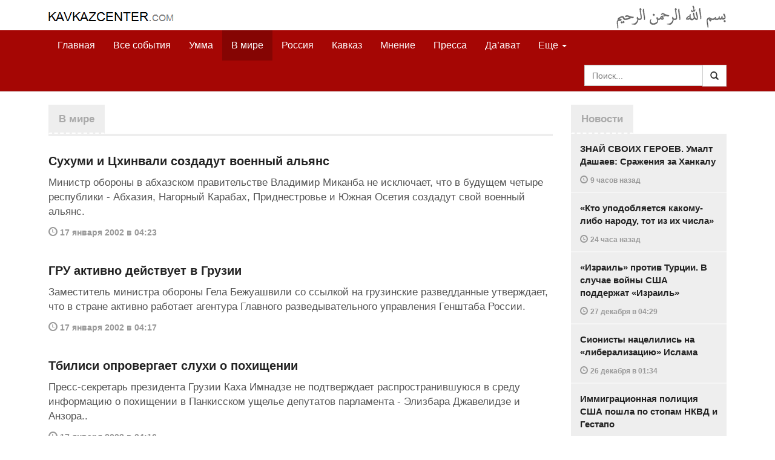

--- FILE ---
content_type: text/html; charset=UTF-8
request_url: https://www.kavkazcenter.com/russ/world/3353
body_size: 8892
content:
<!DOCTYPE html>
<html lang="ru" prefix="og: http://ogp.me/ns#">
<head>
    <meta charset="utf-8">
    <meta http-equiv="X-UA-Compatible" content="IE=edge">
    <meta name="viewport" content="width=device-width, initial-scale=1">
    <meta name="description" content="Kavkazcenter.com">
    <meta name="author" content="Kavkaz-Center">
    
    
    <link rel="canonical" href="https://www.kavkazcenter.com/russ/world/3353/">
    <meta property="og:title" content="В мире - Kavkazcenter.com" />
    <meta property="og:type" content="website" />
    <meta property="og:description" content="Страница раздела &quot;В мире&quot; на сайте Kavkazcenter.com - русскоязычная версия. " />
    <meta property="og:site_name" content="Kavkazcenter" />
    <meta property="og:locale" content="ru_RU" />
    <meta property="og:article:author" content="Kavkazcenter.com" />
    <meta property="og:article:section" content="В мире" />
    <meta property="og:url" content="https://www.kavkazcenter.com/russ/world/3353/" />
    <meta property="og:image" content="https://www.kavkazcenter.com/favicon-194x194.png" />

    <meta name="twitter:card" content="summary_large_image">
    <meta name="twitter:site" content="@kavkazcenter15">
    <meta name="twitter:title" content="В мире - Kavkazcenter.com">
    <meta name="twitter:description" content="Страница раздела &quot;В мире&quot; на сайте Kavkazcenter.com - русскоязычная версия. ">
    <meta name="twitter:creator" content="@kavkazcenter15">
    <meta name="twitter:image:src" content="https://www.kavkazcenter.com/favicon-194x194.png">
    <meta name="twitter:domain" content="https://www.kavkazcenter.com">

    <script type="application/ld+json">
    {
        "@context": "http://schema.org"
        ,"@type": "WebPage"
        ,"description": "\u0421\u0442\u0440\u0430\u043d\u0438\u0446\u0430 \u0440\u0430\u0437\u0434\u0435\u043b\u0430 \"\u0412 \u043c\u0438\u0440\u0435\" \u043d\u0430 \u0441\u0430\u0439\u0442\u0435 Kavkazcenter.com - \u0440\u0443\u0441\u0441\u043a\u043e\u044f\u0437\u044b\u0447\u043d\u0430\u044f \u0432\u0435\u0440\u0441\u0438\u044f."
        ,"url": "https://www.kavkazcenter.com/russ/world/3353/"
        ,"publisher": {
            "@type": "Organization",
            "name": "Kavkazcenter",
            "logo": "https://www.kavkazcenter.com/favicon-194x194.png"
        }
        ,"name": "\u0412 \u043c\u0438\u0440\u0435 - Kavkazcenter.com"
    }
    </script>    
    
    
    <link rel="apple-touch-icon" sizes="57x57" href="/apple-touch-icon-57x57.png?v=0004">
    <link rel="apple-touch-icon" sizes="60x60" href="/apple-touch-icon-60x60.png?v=0004">
    <link rel="apple-touch-icon" sizes="72x72" href="/apple-touch-icon-72x72.png?v=0004">
    <link rel="apple-touch-icon" sizes="76x76" href="/apple-touch-icon-76x76.png?v=0004">
    <link rel="apple-touch-icon" sizes="114x114" href="/apple-touch-icon-114x114.png?v=0004">
    <link rel="apple-touch-icon" sizes="120x120" href="/apple-touch-icon-120x120.png?v=0004">
    <link rel="apple-touch-icon" sizes="144x144" href="/apple-touch-icon-144x144.png?v=0004">
    <link rel="apple-touch-icon" sizes="152x152" href="/apple-touch-icon-152x152.png?v=0004">
    <link rel="apple-touch-icon" sizes="180x180" href="/apple-touch-icon-180x180.png?v=0004">
    <link rel="icon" type="image/png" href="/favicon-32x32.png?v=0004" sizes="32x32">
    <link rel="icon" type="image/png" href="/favicon-194x194.png?v=0004" sizes="194x194">
    <link rel="icon" type="image/png" href="/favicon-96x96.png?v=0004" sizes="96x96">
    <link rel="icon" type="image/png" href="/android-chrome-192x192.png?v=0004" sizes="192x192">
    <link rel="icon" type="image/png" href="/favicon-16x16.png?v=0004" sizes="16x16">
    <link rel="manifest" href="/manifest.json?v=0004">
    <link rel="shortcut icon" href="/favicon.ico?v=0004">
    <meta name="msapplication-TileColor" content="#a50604">
    <meta name="msapplication-TileImage" content="/mstile-144x144.png?v=0004">
    <meta name="theme-color" content="#a50604">
    <link href="/russ/rss/events.xml" rel="alternate" type="application/rss+xml" title="Последние события с Kavkazcenter.com" />
    <link href="/russ/rss/events_091.xml" rel="alternate" type="application/rss+xml" title="[RSS v0.91] Последние события с Kavkazcenter.com" />
    
        
            
        
            
        
            
                <link href="/russ/rss/events2.xml" rel="alternate" type="application/rss+xml" title="Последние события в разделе &quot;В мире&quot; с Kavkazcenter.com" />
                <link href="/russ/rss/events2_091.xml" rel="alternate" type="application/rss+xml" title="[RSS v0.91] Последние события в разделе &quot;В мире&quot; с Kavkazcenter.com" />
            
        
            
        
    

    
    <title>В мире - Kavkazcenter.com</title>
    <!-- Bootstrap core CSS -->
    <link href="/bootstrap.css" rel="stylesheet">
    <!-- Custom styles -->
    <link href="/canvas.css" type="text/css" rel="stylesheet">
    <link href="/slick.css" type="text/css" rel="stylesheet">
    <link rel="stylesheet" type="text/css" href="/assets/css/mastodon-timeline.css" />
    
    <!-- HTML5 shim and Respond.js IE8 support of HTML5 elements and media queries -->
    <!--[if lt IE 9]>
    <script src="https://oss.maxcdn.com/html5shiv/3.7.2/html5shiv.min.js"></script>
    <script src="https://oss.maxcdn.com/respond/1.4.2/respond.min.js"></script>
    <![endif]-->
</head>


<body>

<div class="navbar" style="margin-bottom:0px;border:0px;background-color:#fff">
    <div class="canvas">
        <div class="container-fluid" style="position:relative;white-space:nowrap">
            <a href="/russ"><img src="/kc.png" id="kclogo" title="Kavkazcenter.com"></a>
            <img src="/bismil.png" id="bismil" title="Во имя Аллаха, Милостивого, Милосердного">
        </div>
    </div>
</div>
<!-- Static navbar -->
<div class="navbar navbar-default navbar-static-top" role="navigation">
    <div class="canvas">
        <div class="container-fluid">
            <div class="navbar-header" id="mainnavhead">
                <button data-toggle="collapse" data-target=".navbar-collapse" type="button" class="navbar-toggle collapsed">
                    <span class="sr-only">Навигация</span>
                    <span class="icon-bar"></span>
                    <span class="icon-bar"></span>
                    <span class="icon-bar"></span>
                </button>
            </div>
            <div id="mainnavbar" class="navbar-collapse collapse col-xs-12 col-lg-12" style="width:100%">
                <ul class="nav navbar-nav">
                    <li class="switems"><a href="/russ/">Главная</a></li>
                    <li class="switems"><a href="/russ/allevents">Все события</a></li>
                    <li class="switems"><a href="/russ/ummah">Умма</a></li>
                    <li class="switems active"><a href="/russ/world">В мире</a></li>
                    <li class="switems"><a href="/russ/russia">Россия</a></li>
                    <li class="switems"><a href="/russ/caucasus">Кавказ</a></li>
                    <li class="switems"><a href="/russ/opinion">Мнение</a></li>
                    <li class="switems"><a href="/russ/press">Пресса</a></li>
                    <li class="switems"><a href="/russ/daawa">Да’ават</a></li>
                    <li class="switems"><a href="/russ/media">Медиа</a></li>
                    <li class="dropdown">
                        <a href="#more" class="dropdown-toggle" data-toggle="dropdown">Еще <span class="caret"></span></a>
                        <ul class="dropdown-menu" role="menu">
                        
                        <li class="switems" style="display:none;"><a href="/russ/">Главная</a></li>
                        <li class="switems" style="display:none;"><a href="/russ/allevents">Все события</a></li>
                        <li class="switems" style="display:none;"><a href="/russ/ummah">Умма</a></li>
                        <li class="switems active" style="display:none;"><a href="/russ/world">В мире</a></li>
                        <li class="switems" style="display:none;"><a href="/russ/russia">Россия</a></li>
                        <li class="switems" style="display:none;"><a href="/russ/caucasus">Кавказ</a></li>
                        <li class="switems" style="display:none;"><a href="/russ/opinion">Мнение</a></li>
                        <li class="switems" style="display:none;"><a href="/russ/press">Пресса</a></li>
                        <li class="switems" style="display:none;"><a href="/russ/daawa">Да’ават</a></li>
                        <li class="switems" style="display:none;"><a href="/russ/media">Медиа</a></li>
                        <li class="divider"></li>
                        <!--<li class="dropdown-header">Другое</li> -->
                            <li><a href="/russ/archive">Архив</a></li>
                            <li><a href="/russ/feedback">Обратная связь</a></li>
                        </ul>
                    </li>
                </ul>
                <form class="navbar-form navbar-right" id="searchnavbar" data-lang="russ">
                    <div class="input-group">
                        <input class="form-control" type="text" id="searchnavbarinput" placeholder="Поиск...">
                        <div class="input-group-btn">
                            <button type="submit" class="btn btn-default"><i class="glyphicon glyphicon-search" style="line-height: inherit"></i></button>
                        </div>
                      </div>
                </form>
            </div><!--/.nav-collapse -->
        </div>
    </div>
</div>


<div class="canvas">
<div class="container-fluid">
<div class="row">
    
    <div class="col-xs-12 col-md-8 col-lg-9" style="margin:0px 0px 10px 0px;padding:0">
        <div class="container-fluid">
            <div class="row">
    
            <div class="col-xs-12">
                <ul class="nav nav-tabs" role="tablist">
                    <li class="active">
                        <a href="#" style="color:#aaa;font-weight:600">
                            
                                В мире
                            
                            
                        </a>
                    </li>
                </ul>
            <div style="margin-bottom:10px;border-top:4px solid #eee"></div>
            </div>

            
            
            
            
            <div class="col-xs-12 newsblock">
                <div class="container-fluid nopadding">
                    <div class="row">
        
                        <div class="visible-xs col-xs-12" style="margin-top:20px">
                            <p class="lead" style="font-weight:600;margin-bottom:20px">
                                <a href="/russ/content/2002/01/17/878/sukhumi-i-tskhinvali-sozdadut-voennyj-alyans.shtml">
                                Сухуми и Цхинвали создадут военный альянс
                                </a>
                            </p>
                        </div>
                        
                        <div class="col-xs-12"">
                            <p class="lead hidden-xs" style="font-weight:600;margin-top:20px">
                                <a href="/russ/content/2002/01/17/878/sukhumi-i-tskhinvali-sozdadut-voennyj-alyans.shtml">
                                    Сухуми и Цхинвали создадут военный альянс
                                </a>
                            </p>
                            <p>Министр обороны в абхазском правительстве Владимир Миканба не исключает, что в будущем четыре республики - Абхазия, Нагорный Карабах, Приднестровье и Южная Осетия создадут свой военный альянс.</p>
                            <p class="art-dateblock"><span class="glyphicon glyphicon-time"></span> <span class="timeago" title="2002-01-17T04:23:35+03:00">17 января 2002 в 04:23</span></p>
                        </div>
        
                    </div>
                </div>
            </div>
            
            <div class="col-xs-12 newsblock">
                <div class="container-fluid nopadding">
                    <div class="row">
        
                        <div class="visible-xs col-xs-12" style="margin-top:20px">
                            <p class="lead" style="font-weight:600;margin-bottom:20px">
                                <a href="/russ/content/2002/01/17/877/gru-aktivno-dejstvuet-v-gruzii.shtml">
                                ГРУ активно действует в Грузии
                                </a>
                            </p>
                        </div>
                        
                        <div class="col-xs-12"">
                            <p class="lead hidden-xs" style="font-weight:600;margin-top:20px">
                                <a href="/russ/content/2002/01/17/877/gru-aktivno-dejstvuet-v-gruzii.shtml">
                                    ГРУ активно действует в Грузии
                                </a>
                            </p>
                            <p>Заместитель министра обороны Гела Бежуашвили со ссылкой на грузинские разведданные утверждает, что в стране активно работает агентура Главного разведывательного управления Генштаба России.</p>
                            <p class="art-dateblock"><span class="glyphicon glyphicon-time"></span> <span class="timeago" title="2002-01-17T04:17:20+03:00">17 января 2002 в 04:17</span></p>
                        </div>
        
                    </div>
                </div>
            </div>
            
            <div class="col-xs-12 newsblock">
                <div class="container-fluid nopadding">
                    <div class="row">
        
                        <div class="visible-xs col-xs-12" style="margin-top:20px">
                            <p class="lead" style="font-weight:600;margin-bottom:20px">
                                <a href="/russ/content/2002/01/17/876/tbilisi-oprovergaet-slukhi-o-pokhischenii.shtml">
                                Тбилиси опровергает слухи о похищении
                                </a>
                            </p>
                        </div>
                        
                        <div class="col-xs-12"">
                            <p class="lead hidden-xs" style="font-weight:600;margin-top:20px">
                                <a href="/russ/content/2002/01/17/876/tbilisi-oprovergaet-slukhi-o-pokhischenii.shtml">
                                    Тбилиси опровергает слухи о похищении
                                </a>
                            </p>
                            <p>Пресс-секретарь президента Грузии Каха Имнадзе не подтверждает распространившуюся в среду информацию о похищении в Панкисском ущелье депутатов парламента - Элизбара Джавелидзе и Анзора..</p>
                            <p class="art-dateblock"><span class="glyphicon glyphicon-time"></span> <span class="timeago" title="2002-01-17T04:16:11+03:00">17 января 2002 в 04:16</span></p>
                        </div>
        
                    </div>
                </div>
            </div>
            
            <div class="col-xs-12 newsblock">
                <div class="container-fluid nopadding">
                    <div class="row">
        
                        <div class="visible-xs col-xs-12" style="margin-top:20px">
                            <p class="lead" style="font-weight:600;margin-bottom:20px">
                                <a href="/russ/content/2002/01/17/875/predstavitel-oon-kritikuet-moskvu.shtml">
                                Представитель ООН критикует Москву
                                </a>
                            </p>
                        </div>
                        
                        <div class="col-xs-12"">
                            <p class="lead hidden-xs" style="font-weight:600;margin-top:20px">
                                <a href="/russ/content/2002/01/17/875/predstavitel-oon-kritikuet-moskvu.shtml">
                                    Представитель ООН критикует Москву
                                </a>
                            </p>
                            <p>Верховный комиссар ООН по делам беженцев Рууд Любберс, находящийся с визитом в Ингушетии, потребовал от российских властей прекратить давление на беженцев, у которых нет документов. В Назрани на&hellip;</p>
                            <p class="art-dateblock"><span class="glyphicon glyphicon-time"></span> <span class="timeago" title="2002-01-17T04:12:32+03:00">17 января 2002 в 04:12</span></p>
                        </div>
        
                    </div>
                </div>
            </div>
            
            <div class="col-xs-12 newsblock">
                <div class="container-fluid nopadding">
                    <div class="row">
        
                        <div class="visible-xs col-xs-12" style="margin-top:20px">
                            <p class="lead" style="font-weight:600;margin-bottom:20px">
                                <a href="/russ/content/2002/01/17/874/strelba-v-ssha.shtml">
                                Стрельба в США
                                </a>
                            </p>
                        </div>
                        
                        <div class="col-xs-12"">
                            <p class="lead hidden-xs" style="font-weight:600;margin-top:20px">
                                <a href="/russ/content/2002/01/17/874/strelba-v-ssha.shtml">
                                    Стрельба в США
                                </a>
                            </p>
                            <p>Три человека погибли и еще три получили ранения в среду в результате стрельбы в юридическом институте в американском городе Гранди, штат Вирджиния. По словам представителя властей штата, среди&hellip;</p>
                            <p class="art-dateblock"><span class="glyphicon glyphicon-time"></span> <span class="timeago" title="2002-01-17T04:08:07+03:00">17 января 2002 в 04:08</span></p>
                        </div>
        
                    </div>
                </div>
            </div>
            
            <div class="col-xs-12 newsblock">
                <div class="container-fluid nopadding">
                    <div class="row">
        
                        <div class="visible-xs col-xs-12" style="margin-top:20px">
                            <p class="lead" style="font-weight:600;margin-bottom:20px">
                                <a href="/russ/content/2002/01/17/873/palestintsy-vydut-iz-podchineniya-arafatu.shtml">
                                Палестинцы выдут из подчинения Арафату?
                                </a>
                            </p>
                        </div>
                        
                        <div class="col-xs-12"">
                            <p class="lead hidden-xs" style="font-weight:600;margin-top:20px">
                                <a href="/russ/content/2002/01/17/873/palestintsy-vydut-iz-podchineniya-arafatu.shtml">
                                    Палестинцы выдут из подчинения Арафату?
                                </a>
                            </p>
                            <p>Народный фронт освобождения Палестины угрожает «тотальной политической конфронтацией» Арафату. Таким образом, эта организация, которую фактически возглавляет сам Ясир Арафат, отреагировала на арест..</p>
                            <p class="art-dateblock"><span class="glyphicon glyphicon-time"></span> <span class="timeago" title="2002-01-17T04:03:48+03:00">17 января 2002 в 04:03</span></p>
                        </div>
        
                    </div>
                </div>
            </div>
            
            <div class="col-xs-12 newsblock">
                <div class="container-fluid nopadding">
                    <div class="row">
        
                        <div class="visible-xs col-xs-12" style="margin-top:20px">
                            <p class="lead" style="font-weight:600;margin-bottom:20px">
                                <a href="/russ/content/2002/01/17/872/u-ben-ladena-konchayutsya-dengi.shtml">
                                У Бен Ладена кончаются деньги?
                                </a>
                            </p>
                        </div>
                        
                        <div class="col-xs-12"">
                            <p class="lead hidden-xs" style="font-weight:600;margin-top:20px">
                                <a href="/russ/content/2002/01/17/872/u-ben-ladena-konchayutsya-dengi.shtml">
                                    У Бен Ладена кончаются деньги?
                                </a>
                            </p>
                            <p></p>
                            <p class="art-dateblock"><span class="glyphicon glyphicon-time"></span> <span class="timeago" title="2002-01-17T03:55:49+03:00">17 января 2002 в 03:55</span></p>
                        </div>
        
                    </div>
                </div>
            </div>
            
            <div class="col-xs-12 newsblock">
                <div class="container-fluid nopadding">
                    <div class="row">
        
                        <div class="visible-xs col-xs-12" style="margin-top:20px">
                            <p class="lead" style="font-weight:600;margin-bottom:20px">
                                <a href="/russ/content/2002/01/17/871/emnisti-interneshnl-kritikuet-ssha.shtml">
                                «Эмнисти Интернэшнл» критикует США
                                </a>
                            </p>
                        </div>
                        
                        <div class="col-xs-12"">
                            <p class="lead hidden-xs" style="font-weight:600;margin-top:20px">
                                <a href="/russ/content/2002/01/17/871/emnisti-interneshnl-kritikuet-ssha.shtml">
                                    «Эмнисти Интернэшнл» критикует США
                                </a>
                            </p>
                            <p>Международная правозащитная организация «Эмнисти Интернэшнл» критикует США за нарушение основных прав пленных бойцов «Аль-Каида» и талибов, которые содержатся в специальном лагере на территории..</p>
                            <p class="art-dateblock"><span class="glyphicon glyphicon-time"></span> <span class="timeago" title="2002-01-17T03:31:07+03:00">17 января 2002 в 03:31</span></p>
                        </div>
        
                    </div>
                </div>
            </div>
            
            <div class="col-xs-12 newsblock">
                <div class="container-fluid nopadding">
                    <div class="row">
        
                        <div class="visible-xs col-xs-12" style="margin-top:20px">
                            <p class="lead" style="font-weight:600;margin-bottom:20px">
                                <a href="/russ/content/2002/01/17/870/v-afganistane-propal-esche-odin-amerikanskij-soldat.shtml">
                                В Афганистане пропал еще один американский солдат
                                </a>
                            </p>
                        </div>
                        
                        <div class="col-xs-12"">
                            <p class="lead hidden-xs" style="font-weight:600;margin-top:20px">
                                <a href="/russ/content/2002/01/17/870/v-afganistane-propal-esche-odin-amerikanskij-soldat.shtml">
                                    В Афганистане пропал еще один американский солдат
                                </a>
                            </p>
                            <p>Агентство Azzam сообщает о том, что в Афганистане пропал еще один солдат американских войск. Западные источники подтверждают информацию об исчезновении солдата однако ни дата, ни место его..</p>
                            <p class="art-dateblock"><span class="glyphicon glyphicon-time"></span> <span class="timeago" title="2002-01-17T03:16:22+03:00">17 января 2002 в 03:16</span></p>
                        </div>
        
                    </div>
                </div>
            </div>
            
            <div class="col-xs-12 newsblock">
                <div class="container-fluid nopadding">
                    <div class="row">
        
                        <div class="visible-xs col-xs-12" style="margin-top:20px">
                            <p class="lead" style="font-weight:600;margin-bottom:20px">
                                <a href="/russ/content/2002/01/17/869/ranennye-araby-prodolzhayut-derzhat-oboronu.shtml">
                                Раненные арабы продолжают держать оборону
                                </a>
                            </p>
                        </div>
                        
                        <div class="col-xs-12"">
                            <p class="lead hidden-xs" style="font-weight:600;margin-top:20px">
                                <a href="/russ/content/2002/01/17/869/ranennye-araby-prodolzhayut-derzhat-oboronu.shtml">
                                    Раненные арабы продолжают держать оборону
                                </a>
                            </p>
                            <p>Один из работников больницы Кандагара, где находятся шестеро арабских добровольцев, готовых взорвать здание вот уже более месяца, слышал в среду, как они читают Коран, сообщает AFP. Два дня назад..</p>
                            <p class="art-dateblock"><span class="glyphicon glyphicon-time"></span> <span class="timeago" title="2002-01-17T03:05:44+03:00">17 января 2002 в 03:05</span></p>
                        </div>
        
                    </div>
                </div>
            </div>
            
            <div class="col-xs-12 newsblock">
                <div class="container-fluid nopadding">
                    <div class="row">
        
                        <div class="visible-xs col-xs-12" style="margin-top:20px">
                            <p class="lead" style="font-weight:600;margin-bottom:20px">
                                <a href="/russ/content/2002/01/17/868/zhurnalisty-tv-6-kinuli-berezovskogo.shtml">
                                Журналисты ТВ-6 кинули Березовского
                                </a>
                            </p>
                        </div>
                        
                        <div class="col-xs-12"">
                            <p class="lead hidden-xs" style="font-weight:600;margin-top:20px">
                                <a href="/russ/content/2002/01/17/868/zhurnalisty-tv-6-kinuli-berezovskogo.shtml">
                                    Журналисты ТВ-6 кинули Березовского
                                </a>
                            </p>
                            <p>Премьер-министр Михаил Касьянов заявил о моральной поддержке журналистов ТВ-6, передает РИА «Новости». Глава российского правительства поддержал решение журналистского коллектива телекомпании..</p>
                            <p class="art-dateblock"><span class="glyphicon glyphicon-time"></span> <span class="timeago" title="2002-01-17T03:05:00+03:00">17 января 2002 в 03:05</span></p>
                        </div>
        
                    </div>
                </div>
            </div>
            
            <div class="col-xs-12 newsblock">
                <div class="container-fluid nopadding">
                    <div class="row">
        
                        <div class="col-xs-5 col-sm-5 col-lg-4" style="margin-bottom:10px">
                            <img width="100%" alt="Для Путина и Шарона ищут трибунал" src="/russ/content/2002/01/17/867t_1.jpg">
                        </div>
                        
                        <div class="visible-xs col-xs-7 col-lg-4 xs-title">
                            <p class="lead" style="font-weight:600;margin-bottom:10px">
                                <a href="/russ/content/2002/01/17/867/dlya-putina-i-sharona-ischut-tribunal.shtml">
                                Для Путина и Шарона ищут трибунал
                                </a>
                            </p>
                        </div>
                        
                        <div class="col-xs-12 col-sm-7 col-lg-8">
                            <p class="lead hidden-xs" style="font-weight:600;">
                                <a href="/russ/content/2002/01/17/867/dlya-putina-i-sharona-ischut-tribunal.shtml">
                                    Для Путина и Шарона ищут трибунал
                                </a>
                            </p>
                            <p>Официальные представители палестинской автономии и еврейские активисты борьбы за мир призвали международное сообщество судить израильского премьер-министра Ариеля Шарона, министра обороны..</p>
                            <p class="art-dateblock"><span class="glyphicon glyphicon-time"></span> <span class="timeago" title="2002-01-17T02:53:19+03:00">17 января 2002 в 02:53</span></p>
                        </div>
        
                    </div>
                </div>
            </div>
            
            <div class="col-xs-12 newsblock">
                <div class="container-fluid nopadding">
                    <div class="row">
        
                        <div class="col-xs-5 col-sm-5 col-lg-4" style="margin-bottom:10px">
                            <img width="100%" alt="Enron и кренделек" src="/russ/content/2002/01/17/866t_1.jpg">
                        </div>
                        
                        <div class="visible-xs col-xs-7 col-lg-4 xs-title">
                            <p class="lead" style="font-weight:600;margin-bottom:10px">
                                <a href="/russ/content/2002/01/17/866/Enron-i-krendelek.shtml">
                                Enron и кренделек
                                </a>
                            </p>
                        </div>
                        
                        <div class="col-xs-12 col-sm-7 col-lg-8">
                            <p class="lead hidden-xs" style="font-weight:600;">
                                <a href="/russ/content/2002/01/17/866/Enron-i-krendelek.shtml">
                                    Enron и кренделек
                                </a>
                            </p>
                            <p>Интересное наблюдение -&nbsp;администрация Буша «захотела хоть чуть-чуть устраниться от решения, например, ближневосточных проблем». Но тут же грянула самолетная атака США. Случайность? Вряд ли.</p>
                            <p class="art-dateblock"><span class="glyphicon glyphicon-time"></span> <span class="timeago" title="2002-01-17T02:51:33+03:00">17 января 2002 в 02:51</span></p>
                        </div>
        
                    </div>
                </div>
            </div>
            
            <div class="col-xs-12 newsblock">
                <div class="container-fluid nopadding">
                    <div class="row">
        
                        <div class="col-xs-5 col-sm-5 col-lg-4" style="margin-bottom:10px">
                            <img width="100%" alt="Еврейская мафия в Средней Азии" src="/russ/content/2002/01/17/865t_1.jpg">
                        </div>
                        
                        <div class="visible-xs col-xs-7 col-lg-4 xs-title">
                            <p class="lead" style="font-weight:600;margin-bottom:10px">
                                <a href="/russ/content/2002/01/17/865/evrejskaya-mafiya-v-srednej-azii.shtml">
                                Еврейская мафия в Средней Азии
                                </a>
                            </p>
                        </div>
                        
                        <div class="col-xs-12 col-sm-7 col-lg-8">
                            <p class="lead hidden-xs" style="font-weight:600;">
                                <a href="/russ/content/2002/01/17/865/evrejskaya-mafiya-v-srednej-azii.shtml">
                                    Еврейская мафия в Средней Азии
                                </a>
                            </p>
                            <p>Еврейская мафия в Средней Азии: миф или реальность? Евреи в массовом порядке стали появляться в Средней Азии во время второй мировой войны. Те, которым не удавалось бежать из фашистской Германии..</p>
                            <p class="art-dateblock"><span class="glyphicon glyphicon-time"></span> <span class="timeago" title="2002-01-17T02:48:19+03:00">17 января 2002 в 02:48</span></p>
                        </div>
        
                    </div>
                </div>
            </div>
            
            <div class="col-xs-12 newsblock">
                <div class="container-fluid nopadding">
                    <div class="row">
        
                        <div class="visible-xs col-xs-12" style="margin-top:20px">
                            <p class="lead" style="font-weight:600;margin-bottom:20px">
                                <a href="/russ/content/2002/01/16/864/novye-obvineniya-vlastej-ssha.shtml">
                                Новые обвинения властей США
                                </a>
                            </p>
                        </div>
                        
                        <div class="col-xs-12"">
                            <p class="lead hidden-xs" style="font-weight:600;margin-top:20px">
                                <a href="/russ/content/2002/01/16/864/novye-obvineniya-vlastej-ssha.shtml">
                                    Новые обвинения властей США
                                </a>
                            </p>
                            <p>Власти США выдвинули восемь новых обвинений против Ричарда Рида, британского подданного, который обвиняется в попытке взорвать пассажирский авиалайнер. Среди обвинений - попытка в убийстве и...</p>
                            <p class="art-dateblock"><span class="glyphicon glyphicon-time"></span> <span class="timeago" title="2002-01-16T23:23:38+03:00">16 января 2002 в 23:23</span></p>
                        </div>
        
                    </div>
                </div>
            </div>
            
            
            </div>
        </div>

        
            
        
        
        
        <div class="container-fluid">
            <div class="row">
                <div class="col-xs-12">
                    <div style="margin-bottom:10px;border-top:7px solid #eee"></div>
                </div>
            </div>
        </div>
        

        <div class="container-fluid">
            <div class="row">

                <div class="col-xs-12" style="text-align:left;">
                <nav>
                  <ul class="pagination">
                    
                    <li>
                        <a aria-label="Первая страница" title="Первая страница" href="/russ/world/">
                        &laquo;</a>
                    </li>
                    
                    
                    
                    <li>
                        <a aria-label="Предыдущая страница" title="Предыдущая страница" href="/russ/world/3352">
                    &lsaquo;</a>
                    </li>
                    
                    
                    
                    
                    
                    
                    
                    
                    
                    
                    
                    
                    
                    
                    
                    
                    
                    
                    
                    
                    
                    
                    
                    
                    
                    
                    
                    
                    
                    
                    
                    
                    
                    
                    
                    
                    
                    
                    
                    
                    
                    
                    
                    
                    
                    
                    
                    
                    
                    
                    
                    
                    
                    
                    
                    
                    
                    
                    
                    
                    
                    
                    
                    
                    
                    
                    
                    
                    
                    
                    
                    
                    
                    
                    
                    
                    
                    
                    
                    
                    
                    
                    
                    
                    
                    
                    
                    
                    
                    
                    
                    
                    
                    
                    
                    
                    
                    
                    
                    
                    
                    
                    
                    
                    
                    
                    
                    
                    
                    
                    
                    
                    
                    
                    
                    
                    
                    
                    
                    
                    
                    
                    
                    
                    
                    
                    
                    
                    
                    
                    
                    
                    
                    
                    
                    
                    
                    
                    
                    
                    
                    
                    
                    
                    
                    
                    
                    
                    
                    
                    
                    
                    
                    
                    
                    
                    
                    
                    
                    
                    
                    
                    
                    
                    
                    
                    
                    
                    
                    
                    
                    
                    
                    
                    
                    
                    
                    
                    
                    
                    
                    
                    
                    
                    
                    
                    
                    
                    
                    
                    
                    
                    
                    
                    
                    
                    
                    
                    
                    
                    
                    
                    
                    
                    
                    
                    
                    
                    
                    
                    
                    
                    
                    
                    
                    
                    
                    
                    
                    
                    
                    
                    
                    
                    
                    
                    
                    
                    
                    
                    
                    
                    
                    
                    
                    
                    
                    
                    
                    
                    
                    
                    
                    
                    
                    
                    
                    
                    
                    
                    
                    
                    
                    
                    
                    
                    
                    
                    
                    
                    
                    
                    
                    
                    
                    
                    
                    
                    
                    
                    
                    
                    
                    
                    
                    
                    
                    
                    
                    
                    
                    
                    
                    
                    
                    
                    
                    
                    
                    
                    
                    
                    
                    
                    
                    
                    
                    
                    
                    
                    
                    
                    
                    
                    
                    
                    
                    
                    
                    
                    
                    
                    
                    
                    
                    
                    
                    
                    
                    
                    
                    
                    
                    
                    
                    
                    
                    
                    
                    
                    
                    
                    
                    
                    
                    
                    
                    
                    
                    
                    
                    
                    
                    
                    
                    
                    
                    
                    
                    
                    
                    
                    
                    
                    
                    
                    
                    
                    
                    
                    
                    
                    
                    
                    
                    
                    
                    
                    
                    
                    
                    
                    
                    
                    
                    
                    
                    
                    
                    
                    
                    
                    
                    
                    
                    
                    
                    
                    
                    
                    
                    
                    
                    
                    
                    
                    
                    
                    
                    
                    
                    
                    
                    
                    
                    
                    
                    
                    
                    
                    
                    
                    
                    
                    
                    
                    
                    
                    
                    
                    
                    
                    
                    
                    
                    
                    
                    
                    
                    
                    
                    
                    
                    
                    
                    
                    
                    
                    
                    
                    
                    
                    
                    
                    
                    
                    
                    
                    
                    
                    
                    
                    
                    
                    
                    
                    
                    
                    
                    
                    
                    
                    
                    
                    
                    
                    
                    
                    
                    
                    
                    
                    
                    
                    
                    
                    
                    
                    
                    
                    
                    
                    
                    
                    
                    
                    
                    
                    
                    
                    
                    
                    
                    
                    
                    
                    
                    
                    
                    
                    
                    
                    
                    
                    
                    
                    
                    
                    
                    
                    
                    
                    
                    
                    
                    
                    
                    
                    
                    
                    
                    
                    
                    
                    
                    
                    
                    
                    
                    
                    
                    
                    
                    
                    
                    
                    
                    
                    
                    
                    
                    
                    
                    
                    
                    
                    
                    
                    
                    
                    
                    
                    
                    
                    
                    
                    
                    
                    
                    
                    
                    
                    
                    
                    
                    
                    
                    
                    
                    
                    
                    
                    
                    
                    
                    
                    
                    
                    
                    
                    
                    
                    
                    
                    
                    
                    
                    
                    
                    
                    
                    
                    
                    
                    
                    
                    
                    
                    
                    
                    
                    
                    
                    
                    
                    
                    
                    
                    
                    
                    
                    
                    
                    
                    
                    
                    
                    
                    
                    
                    
                    
                    
                    
                    
                    
                    
                    
                    
                    
                    
                    
                    
                    
                    
                    
                    
                    
                    
                    
                    
                    
                    
                    
                    
                    
                    
                    
                    
                    
                    
                    
                    
                    
                    
                    
                    
                    
                    
                    
                    
                    
                    
                    
                    
                    
                    
                    
                    
                    
                    
                    
                    
                    
                    
                    
                    
                    
                    
                    
                    
                    
                    
                    
                    
                    
                    
                    
                    
                    
                    
                    
                    
                    
                    
                    
                    
                    
                    
                    
                    
                    
                    
                    
                    
                    
                    
                    
                    
                    
                    
                    
                    
                    
                    
                    
                    
                    
                    
                    
                    
                    
                    
                    
                    
                    
                    
                    
                    
                    
                    
                    
                    
                    
                    
                    
                    
                    
                    
                    
                    
                    
                    
                    
                    
                    
                    
                    
                    
                    
                    
                    
                    
                    
                    
                    
                    
                    
                    
                    
                    
                    
                    
                    
                    
                    
                    
                    
                    
                    
                    
                    
                    
                    
                    
                    
                    
                    
                    
                    
                    
                    
                    
                    
                    
                    
                    
                    
                    
                    
                    
                    
                    
                    
                    
                    
                    
                    
                    
                    
                    
                    
                    
                    
                    
                    
                    
                    
                    
                    
                    
                    
                    
                    
                    
                    
                    
                    
                    
                    
                    
                    
                    
                    
                    
                    
                    
                    
                    
                    
                    
                    
                    
                    
                    
                    
                    
                    
                    
                    
                    
                    
                    
                    
                    
                    
                    
                    
                    
                    
                    
                    
                    
                    
                    
                    
                    
                    
                    
                    
                    
                    
                    
                    
                    
                    
                    
                    
                    
                    
                    
                    
                    
                    
                    
                    
                    
                    
                    
                    
                    
                    
                    
                    
                    
                    
                    
                    
                    
                    
                    
                    
                    
                    
                    
                    
                    
                    
                    
                    
                    
                    
                    
                    
                    
                    
                    
                    
                    
                    
                    
                    
                    
                    
                    
                    
                    
                    
                    
                    
                    
                    
                    
                    
                    
                    
                    
                    
                    
                    
                    
                    
                    
                    
                    
                    
                    
                    
                    
                    
                    
                    
                    
                    
                    
                    
                    
                    
                    
                    
                    
                    
                    
                    
                    
                    
                    
                    
                    
                    
                    
                    
                    
                    
                    
                    
                    
                    
                    
                    
                    
                    
                    
                    
                    
                    
                    
                    
                    
                    
                    
                    
                    
                    
                    
                    
                    
                    
                    
                    
                    
                    
                    
                    
                    
                    
                    
                    
                    
                    
                    
                    
                    
                    
                    
                    
                    
                    
                    
                    
                    
                    
                    
                    
                    
                    
                    
                    
                    
                    
                    
                    
                    
                    
                    
                    
                    
                    
                    
                    
                    
                    
                    
                    
                    
                    
                    
                    
                    
                    
                    
                    
                    
                    
                    
                    
                    
                    
                    
                    
                    
                    
                    
                    
                    
                    
                    
                    
                    
                    
                    
                    
                    
                    
                    
                    
                    
                    
                    
                    
                    
                    
                    
                    
                    
                    
                    
                    
                    
                    
                    
                    
                    
                    
                    
                    
                    
                    
                    
                    
                    
                    
                    
                    
                    
                    
                    
                    
                    
                    
                    
                    
                    
                    
                    
                    
                    
                    
                    
                    
                    
                    
                    
                    
                    
                    
                    
                    
                    
                    
                    
                    
                    
                    
                    
                    
                    
                    
                    
                    
                    
                    
                    
                    
                    
                    
                    
                    
                    
                    
                    
                    
                    
                    
                    
                    
                    
                    
                    
                    
                    
                    
                    
                    
                    
                    
                    
                    
                    
                    
                    
                    
                    
                    
                    
                    
                    
                    
                    
                    
                    
                    
                    
                    
                    
                    
                    
                    
                    
                    
                    
                    
                    
                    
                    
                    
                    
                    
                    
                    
                    
                    
                    
                    
                    
                    
                    
                    
                    
                    
                    
                    
                    
                    
                    
                    
                    
                    
                    
                    
                    
                    
                    
                    
                    
                    
                    
                    
                    
                    
                    
                    
                    
                    
                    
                    
                    
                    
                    
                    
                    
                    
                    
                    
                    
                    
                    
                    
                    
                    
                    
                    
                    
                    
                    
                    
                    
                    
                    
                    
                    
                    
                    
                    
                    
                    
                    
                    
                    
                    
                    
                    
                    
                    
                    
                    
                    
                    
                    
                    
                    
                    
                    
                    
                    
                    
                    
                    
                    
                    
                    
                    
                    
                    
                    
                    
                    
                    
                    
                    
                    
                    
                    
                    
                    
                    
                    
                    
                    
                    
                    
                    
                    
                    
                    
                    
                    
                    
                    
                    
                    
                    
                    
                    
                    
                    
                    
                    
                    
                    
                    
                    
                    
                    
                    
                    
                    
                    
                    
                    
                    
                    
                    
                    
                    
                    
                    
                    
                    
                    
                    
                    
                    
                    
                    
                    
                    
                    
                    
                    
                    
                    
                    
                    
                    
                    
                    
                    
                    
                    
                    
                    
                    
                    
                    
                    
                    
                    
                    
                    
                    
                    
                    
                    
                    
                    
                    
                    
                    
                    
                    
                    
                    
                    
                    
                    
                    
                    
                    
                    
                    
                    
                    
                    
                    
                    
                    
                    
                    
                    
                    
                    
                    
                    
                    
                    
                    
                    
                    
                    
                    
                    
                    
                    
                    
                    
                    
                    
                    
                    
                    
                    
                    
                    
                    
                    
                    
                    
                    
                    
                    
                    
                    
                    
                    
                    
                    
                    
                    
                    
                    
                    
                    
                    
                    
                    
                    
                    
                    
                    
                    
                    
                    
                    
                    
                    
                    
                    
                    
                    
                    
                    
                    
                    
                    
                    
                    
                    
                    
                    
                    
                    
                    
                    
                    
                    
                    
                    
                    
                    
                    
                    
                    
                    
                    
                    
                    
                    
                    
                    
                    
                    
                    
                    
                    
                    
                    
                    
                    
                    
                    
                    
                    
                    
                    
                    
                    
                    
                    
                    
                    
                    
                    
                    
                    
                    
                    
                    
                    
                    
                    
                    
                    
                    
                    
                    
                    
                    
                    
                    
                    
                    
                    
                    
                    
                    
                    
                    
                    
                    
                    
                    
                    
                    
                    
                    
                    
                    
                    
                    
                    
                    
                    
                    
                    
                    
                    
                    
                    
                    
                    
                    
                    
                    
                    
                    
                    
                    
                    
                    
                    
                    
                    
                    
                    
                    
                    
                    
                    
                    
                    
                    
                    
                    
                    
                    
                    
                    
                    
                    
                    
                    
                    
                    
                    
                    
                    
                    
                    
                    
                    
                    
                    
                    
                    
                    
                    
                    
                    
                    
                    
                    
                    
                    
                    
                    
                    
                    
                    
                    
                    
                    
                    
                    
                    
                    
                    
                    
                    
                    
                    
                    
                    
                    
                    
                    
                    
                    
                    
                    
                    
                    
                    
                    
                    
                    
                    
                    
                    
                    
                    
                    
                    
                    
                    
                    
                    
                    
                    
                    
                    
                    
                    
                    
                    
                    
                    
                    
                    
                    
                    
                    
                    
                    
                    
                    
                    
                    
                    
                    
                    
                    
                    
                    
                    
                    
                    
                    
                    
                    
                    
                    
                    
                    
                    
                    
                    
                    
                    
                    
                    
                    
                    
                    
                    
                    
                    
                    
                    
                    
                    
                    
                    
                    
                    
                    
                    
                    
                    
                    
                    
                    
                    
                    
                    
                    
                    
                    
                    
                    
                    
                    
                    
                    
                    
                    
                    
                    
                    
                    
                    
                    
                    
                    
                    
                    
                    
                    
                    
                    
                    
                    
                    
                    
                    
                    
                    
                    
                    
                    
                    
                    
                    
                    
                    
                    
                    
                    
                    
                    
                    
                    
                    
                    
                    
                    
                    
                    
                    
                    
                    
                    
                    
                    
                    
                    
                    
                    
                    
                    
                    
                    
                    
                    
                    
                    
                    
                    
                    
                    
                    
                    
                    
                    
                    
                    
                    
                    
                    
                    
                    
                    
                    
                    
                    
                    
                    
                    
                    
                    
                    
                    
                    
                    
                    
                    
                    
                    
                    
                    
                    
                    
                    
                    
                    
                    
                    
                    
                    
                    
                    
                    
                    
                    
                    
                    
                    
                    
                    
                    
                    
                    
                    
                    
                    
                    
                    
                    
                    
                    
                    
                    
                    
                    
                    
                    
                    
                    
                    
                    
                    
                    
                    
                    
                    
                    
                    
                    
                    
                    
                    
                    
                    
                    
                    
                    
                    
                    
                    
                    
                    
                    
                    
                    
                    
                    
                    
                    
                    
                    
                    
                    
                    
                    
                    
                    
                    
                    
                    
                    
                    
                    
                    
                    
                    
                    
                    
                    
                    
                    
                    
                    
                    
                    
                    
                    
                    
                    
                    
                    
                    
                    
                    
                    
                    
                    
                    
                    
                    
                    
                    
                    
                    
                    
                    
                    
                    
                    
                    
                    
                    
                    
                    
                    
                    
                    
                    
                    
                    
                    
                    
                    
                    
                    
                    
                    
                    
                    
                    
                    
                    
                    
                    
                    
                    
                    
                    
                    
                    
                    
                    
                    
                    
                    
                    
                    
                    
                    
                    
                    
                    
                    
                    
                    
                    
                    
                    
                    
                    
                    
                    
                    
                    
                    
                    
                    
                    
                    
                    
                    
                    
                    
                    
                    
                    
                    
                    
                    
                    
                    
                    
                    
                    
                    
                    
                    
                    
                    
                    
                    
                    
                    
                    
                    
                    
                    
                    
                    
                    
                    
                    
                    
                    
                    
                    
                    
                    
                    
                    
                    
                    
                    
                    
                    
                    
                    
                    
                    
                    
                    
                    
                    
                    
                    
                    
                    
                    
                    
                    
                    
                    
                    
                    
                    
                    
                    
                    
                    
                    
                    
                    
                    
                    
                    
                    
                    
                    
                    
                    
                    
                    
                    
                    
                    
                    
                    
                    
                    
                    
                    
                    
                    
                    
                    
                    
                    
                    
                    
                    
                    
                    
                    
                    
                    
                    
                    
                    
                    
                    
                    
                    
                    
                    
                    
                    
                    
                    
                    
                    
                    
                    
                    
                    
                    
                    
                    
                    
                    
                    
                    
                    
                    
                    
                    
                    
                    
                    
                    
                    
                    
                    
                    
                    
                    
                    
                    
                    
                    
                    
                    
                    
                    
                    
                    
                    
                    
                    
                    
                    
                    
                    
                    
                    
                    
                    
                    
                    
                    
                    
                    
                    
                    
                    
                    
                    
                    
                    
                    
                    
                    
                    
                    
                    
                    
                    
                    
                    
                    
                    
                    
                    
                    
                    
                    
                    
                    
                    
                    
                    
                    
                    
                    
                    
                    
                    
                    
                    
                    
                    
                    
                    
                    
                    
                    
                    
                    
                    
                    
                    
                    
                    
                    
                    
                    
                    
                    
                    
                    
                    
                    
                    
                    
                    
                    
                    
                    
                    
                    
                    
                    
                    
                    
                    
                    
                    
                    
                    
                    
                    
                    
                    
                    
                    
                    
                    
                    
                    
                    
                    
                    
                    
                    
                    
                    
                    
                    
                    
                    
                    
                    
                    
                    
                    
                    
                    
                    
                    
                    
                    
                    
                    
                    
                    
                    
                    
                    
                    
                    
                    
                    
                    
                    
                    
                    
                    
                    
                    
                    
                    
                    
                    
                    
                    
                    
                    
                    
                    
                    
                    
                    
                    
                    
                    
                    
                    
                    
                    
                    
                    
                    
                    
                    
                    
                    
                    
                    
                    
                    
                    
                    
                    
                    
                    
                    
                    
                    
                    
                    
                    
                    
                    
                    
                    
                    
                    
                    
                    
                    
                    
                    
                    
                    
                    
                    
                    
                    
                    
                    
                    
                    
                    
                    
                    
                    
                    
                    
                    
                    
                    
                    
                    
                    
                    
                    
                    
                    
                    
                    
                    
                    
                    
                    
                    
                    
                    
                    
                    
                    
                    
                    
                    
                    
                    
                    
                    
                    
                    
                    
                    
                    
                    
                    
                    
                    
                    
                    
                    
                    
                    
                    
                    
                    
                    
                    
                    
                    
                    
                    
                    
                    
                    
                    
                    
                    
                    
                    
                    
                    
                    
                    
                    
                    
                    
                    
                    
                    
                    
                    
                    
                    
                    
                    
                    
                    
                    
                    
                    
                    
                    
                    
                    
                    
                    
                    
                    
                    
                    
                    
                    
                    
                    
                    
                    
                    
                    
                    
                    
                    
                    
                    
                    
                    
                    
                    
                    
                    
                    
                    
                    
                    
                    
                    
                    
                    
                    
                    
                    
                    
                    
                    
                    
                    
                    
                    
                    
                    
                    
                    
                    
                    
                    
                    
                    
                    
                    
                    
                    
                    
                    
                    
                    
                    
                    
                    
                    
                    
                    
                    
                    
                    
                    
                    
                    
                    
                    
                    
                    
                    
                    
                    
                    
                    
                    
                    
                    
                    
                    
                    
                    
                    
                    
                    
                    
                    
                    
                    
                    
                    
                    
                    
                    
                    
                    
                    
                    
                    
                    
                    
                    
                    
                    
                    
                    
                    
                    
                    
                    
                    
                    
                    
                    
                    
                    
                    
                    
                    
                    
                    
                    
                    
                    
                    
                    
                    
                    
                    
                    
                    
                    
                    
                    
                    
                    
                    
                    
                    
                    
                    
                    
                    
                    
                    
                    
                    
                    
                    
                    
                    
                    
                    
                    
                    
                    
                    
                    
                    
                    
                    
                    
                    
                    
                    
                    
                    
                    
                    
                    
                    
                    
                    
                    
                    
                    
                    
                    
                    
                    
                    
                    
                    
                    
                    
                    
                    
                    
                    
                    
                    
                    
                    
                    
                    
                    
                    
                    
                    
                    
                    
                    
                    
                    
                    
                    
                    
                    
                    
                    
                    
                    
                    
                    
                    
                    
                    
                    
                    
                    
                    
                    
                    
                    
                    
                    
                    
                    
                    
                    
                    
                    
                    
                    
                    
                    
                    
                    
                    
                    
                    
                    
                    
                    
                    
                    
                    
                    
                    
                    
                    
                    
                    
                    
                    
                    
                    
                    
                    
                    
                    
                    
                    
                    
                    
                    
                    
                    
                    
                    
                    
                    
                    
                    
                    
                    
                    
                    
                    
                    
                    
                    
                    
                    
                    
                    
                    
                    
                    
                    
                    
                    
                    
                    
                    
                    
                    
                    
                    
                    
                    
                    
                    
                    
                    
                    
                    
                    
                    
                    
                    
                    
                    
                    
                    
                    
                    
                    
                    
                    
                    
                    
                    
                    
                    
                    
                    
                    
                    
                    
                    
                    
                    
                    
                    
                    
                    
                    
                    
                    
                    
                    
                    
                    
                    
                    
                    
                    
                    
                    
                    
                    
                    
                    
                    
                    
                    
                    
                    
                    
                    
                    
                    
                    
                    
                    
                    
                    
                    
                    
                    
                    
                    
                    
                    
                    
                    
                    
                    
                    
                    
                    
                    
                    
                    
                    
                    
                    
                    
                    
                    
                    
                    
                    
                    
                    
                    
                    
                    
                    
                    
                    
                    
                    
                    
                    
                    
                    
                    
                    
                    
                    
                    
                    
                    
                    
                    
                    
                    
                    
                    
                    
                    
                    
                    
                    
                    
                    
                    
                    
                    
                    
                    
                    
                    
                    
                    
                    
                    
                    
                    
                    
                    
                    
                    
                    
                    
                    
                    
                    
                    
                    
                    
                    
                    
                    
                    
                    
                    
                    
                    
                    
                    
                    
                    
                    
                    
                    
                    
                    
                    
                    
                    
                    
                    
                    
                    
                    
                    
                    
                    
                    
                    
                    
                    
                    
                    
                    
                    
                    
                    
                    
                    
                    
                    
                    
                    
                    
                    
                    
                    
                    
                    
                    
                    
                    
                    
                    
                    
                    
                    
                    
                    
                    
                    
                    
                    
                    
                    
                    
                    
                    
                    
                    
                    
                    
                    
                    
                    
                    
                    
                    
                    
                    
                    
                    
                    
                    
                    
                    
                    
                    
                    
                    
                    
                    
                    
                    
                    
                    
                    
                    
                    
                    
                    
                    
                    
                    
                    
                    
                    
                    
                    
                    
                    
                    
                    
                    
                    
                    
                    
                    
                    
                    
                    
                    
                    
                    
                    
                    
                    
                    
                    
                    
                    
                    
                    
                    
                    
                    
                    
                    
                    
                    
                    
                    
                    
                    
                    
                    
                    
                    
                    
                    
                    
                    
                    
                    
                    
                    
                    
                    
                    
                    
                    
                    
                    
                    
                    
                    
                    
                    
                    
                    
                    
                    
                    
                    
                    
                    
                    
                    
                    
                    
                    
                    
                    
                    
                    
                    
                    
                    
                    
                    
                    
                    
                    
                    
                    
                    
                    
                    
                    
                    
                    
                    
                    
                    
                    
                    
                    
                    
                    
                    
                    
                    
                    
                    
                    
                    
                    
                    
                    
                    
                    
                    
                    
                    
                    
                    
                    
                    
                    
                    
                    
                    
                    
                    
                    
                    
                    
                    
                    
                    
                    
                    
                    
                    
                    
                    
                    
                    
                    
                    
                    
                    
                    
                    
                    
                    
                    
                    
                    
                    
                    
                    
                    
                    
                    
                    
                    
                    
                    
                    
                    
                    
                    
                    
                    
                    
                    
                    
                    
                    
                    
                    
                    
                    
                    
                    
                    
                    
                    
                    
                    
                    
                    
                    
                    
                    
                    
                    
                    
                    
                    
                    
                    
                    
                    
                    
                    
                    
                    
                    
                    
                    
                    
                    
                    
                    
                    
                    
                    
                    
                    
                    
                    
                    
                    
                    
                    
                    
                    
                    
                    
                    
                    
                    
                    
                    
                    
                    
                    
                    
                    
                    
                    
                    
                    
                    
                    
                    
                    
                    
                    
                    
                    
                    
                    
                    
                    
                    
                    
                    
                    
                    
                    
                    
                    
                    
                    
                    
                    
                    
                    
                    
                    
                    
                    
                    
                    
                    
                    
                    
                    
                    
                    
                    
                    
                    
                    
                    
                    
                    
                    
                    
                    
                    
                    
                    
                    
                    
                    
                    
                    
                    
                    
                    
                    
                    
                    
                    
                    
                    
                    
                    
                    
                    
                    
                    
                    
                    
                    
                    
                    
                    
                    
                    
                    
                    
                    
                    
                    
                    
                    
                    
                    
                    
                    
                    
                    
                    
                    
                    
                    
                    
                    
                    
                    
                    
                    
                    
                    
                    
                    
                    
                    
                    
                    
                    
                    
                    
                    
                    
                    
                    
                    
                    
                    
                    
                    
                    
                    
                    
                    
                    
                    
                    
                    
                    
                    
                    
                    
                    
                    
                    
                    
                    
                    
                    
                    
                    
                    
                    
                    
                    
                    
                    
                    
                    
                    
                    
                    
                    
                    
                    
                    
                    
                    
                    
                    
                    
                    
                    
                    
                    
                    
                    
                    
                    
                    
                    
                    
                    
                    
                    
                    
                    
                    
                    
                    
                    
                    
                    
                    
                    
                    
                    
                    
                    
                    
                    
                    
                    
                    
                    
                    
                    
                    
                    
                    
                    
                    
                    
                    
                    
                    
                    
                    
                    
                    
                    
                    
                    
                    
                    
                    
                    
                    
                    
                    
                    
                    
                    
                    
                    
                    
                    
                    
                    
                    
                    
                    
                    
                    
                    
                    
                    
                    
                    
                    
                    
                    
                    
                    
                    
                    
                    
                    
                    
                    
                    
                    
                    
                    
                    
                    
                    
                    
                    
                    
                    
                    
                    
                    
                    
                    
                    
                    
                    
                    
                    
                    
                    
                    
                    
                    
                    
                    
                    
                    
                    
                    
                    
                    
                    
                    
                    
                    
                    
                    
                    
                    
                    
                    
                    
                    
                    
                    
                    
                    
                    
                    
                    
                    
                    
                    
                    
                    
                    
                    
                    
                    
                    
                    
                    
                    
                    
                    
                    
                    
                    
                    
                    
                    
                    
                    
                    
                    
                    
                    
                    
                    
                    
                    
                    
                    
                    
                    
                    
                    
                    
                    
                    
                    
                    
                    
                    
                    
                    
                    
                    
                    
                    
                    
                    
                    
                    
                    
                    
                    
                    
                    
                    
                    
                    
                    
                    
                    
                    
                    
                    
                    
                    
                    
                    
                    
                    
                    
                    
                    
                    
                    
                    
                    
                    
                    
                    
                    
                    
                    
                    
                    
                    
                    
                    
                    
                    
                    
                    
                    
                    
                    
                    
                    
                    
                    
                    
                    
                    
                    
                    
                    
                    
                    
                    
                    
                    
                    
                    
                    
                    
                    
                    
                    
                    
                    
                    
                    
                    
                    
                    
                    
                    
                    
                    
                    
                    
                    
                    
                    
                    
                    
                    
                    
                    
                    
                    
                    
                    
                    
                    
                    
                    
                    
                    
                    
                    
                    
                    
                    
                    
                    
                    
                    
                    
                    
                    
                    
                    
                    
                    
                    
                    
                    
                    
                    
                    
                    
                    
                    
                    
                    
                    
                    
                    
                    
                    
                    
                    
                    
                    
                    
                    
                    
                    
                    
                    
                    
                    
                    
                    
                    
                    
                    
                    
                    
                    
                    
                    
                    
                    
                    
                    
                    
                    
                    
                    
                    
                    
                    
                    
                    
                    
                    
                    
                    
                    
                    
                    
                    
                    
                    
                    
                    
                    
                    
                    
                    
                    
                    
                    
                    
                    
                    
                    
                    
                    
                    
                    
                    
                    
                    
                    
                    
                    
                    
                    
                    
                    
                    
                    
                    
                    
                    
                    
                    
                    
                    
                    
                    
                    
                    
                    
                    
                    
                    
                    
                    
                    
                    
                    
                    
                    
                    
                    
                    
                    
                    
                    
                    
                    
                    
                    
                    
                    
                    
                    
                    
                    
                    
                    
                    
                    
                    
                    
                    
                    
                    
                    
                    
                    
                    
                    
                    
                    
                    
                    
                    
                    
                    
                    
                    
                    
                    
                    
                    
                    
                    
                    
                    
                    
                    
                    
                    
                    
                    
                    
                    
                    
                    
                    
                    
                    
                    
                    
                    
                    
                    
                    
                    
                    
                    
                    
                    
                    
                    
                    
                    
                    
                    
                    
                    
                    
                    
                    
                    
                    
                    
                    
                    
                    
                    
                    
                    
                    
                    
                    
                    
                    
                    
                    
                    
                    
                    
                    
                    
                    
                    
                    
                    
                    
                    
                    
                    
                    
                    
                    
                    
                    
                    
                    
                    
                    
                    
                    
                    
                    
                    
                    
                    
                    
                    
                    
                    
                    
                    
                    
                    
                    
                    
                    
                    
                    
                    
                    
                    
                    
                    
                    
                    
                    
                    
                    
                    
                    
                    
                    
                    
                    
                    
                    
                    
                    
                    
                    
                    
                    
                    
                    
                    
                    
                    
                    
                    
                    
                    
                    
                    
                    
                    
                    
                    
                    
                    
                    
                    
                    
                    
                    
                    
                    
                    
                    
                    
                    
                    
                    
                    
                    
                    
                    
                    
                    
                    
                    
                    
                    
                    
                    
                    
                    
                    
                    
                    
                    
                    
                    
                    
                    
                    
                    
                    
                    
                    
                    
                    
                    
                    
                    
                    
                    
                    
                    
                    
                    
                    
                    
                    
                    
                    
                    
                    
                    
                    
                    
                    
                    
                    
                    
                    
                    
                    
                    
                    
                    
                    
                    
                    
                    
                    
                    
                    
                    
                    
                    
                    
                    
                    
                    
                    
                    
                    
                    
                    
                    
                    
                    
                    
                    
                    
                    
                    
                    
                    
                    
                    
                    
                    
                    
                    
                    
                    
                    
                    
                    
                    
                    
                    
                    
                    
                    
                    
                    
                    
                    
                    
                    
                    
                    
                    
                    
                    
                    
                    
                    
                    
                    
                    
                    
                    
                    
                    
                    
                    
                    
                    
                    
                    
                    
                    
                    
                    
                    
                    
                    
                    
                    
                    
                    
                    
                    
                    
                    
                    
                    
                    
                    
                    
                    
                    
                    
                    
                    
                    
                    
                    
                    
                    
                    
                    
                    
                    
                    
                    
                    
                    
                    
                    
                    
                    
                    
                    
                    
                    
                    
                    
                    
                    
                    
                    
                    
                    
                    
                    
                    
                    
                    
                    
                    
                    
                    
                    
                    
                    
                    
                    
                    
                    
                    
                    
                    
                    
                    
                    
                    
                    
                    
                    
                    
                    
                    
                    
                    
                    
                    
                    
                    
                    
                    
                    
                    
                    
                    
                    
                    
                    
                    
                    
                    
                    
                    
                    
                    
                    
                    
                    
                    
                    
                    
                    
                    
                    
                    
                    
                    
                    
                    
                    
                    
                    
                    
                    
                    
                    
                    
                    
                    
                    
                    
                    
                    
                    
                    
                    
                    
                    
                    
                    
                    
                    
                    
                    
                    
                    
                    
                    
                    
                    
                    
                    
                    
                    
                    
                    
                    
                    
                    
                    
                    
                    
                    
                    
                    
                    
                    
                    
                    
                    
                    
                    
                    
                    
                    
                    
                    
                    
                    
                    
                    
                    
                    
                    
                    
                    
                    
                    
                    
                    
                    
                    
                    
                    
                    
                    
                    
                    
                    
                    
                    
                    
                    
                    
                    
                    
                    
                    
                    
                    
                    
                    
                    
                    
                    
                    
                    
                    
                    
                    
                    
                    
                    
                    
                    
                    
                    
                    
                    
                    
                    
                    
                    
                    
                    
                    
                    
                    
                    
                    
                    
                    
                    
                    
                    
                    
                    
                    
                    
                    
                    
                    
                    
                    
                    
                    
                    
                    
                    
                    
                    
                    
                    
                    
                    
                    
                    
                    
                    
                    
                    
                    
                    
                    
                    
                    
                    
                    
                    
                    
                    
                    
                    
                    
                    
                    
                    
                    
                    
                    
                    
                    
                    
                    
                    
                    
                    
                    
                    
                    
                    
                    
                    
                    
                    
                    
                    
                    
                    
                    
                    
                    
                    
                    
                    
                    
                    
                    
                    
                    
                    
                    
                    
                    
                    
                    
                    
                    
                    
                    
                    
                    
                    
                    
                    
                    
                    
                    
                    
                    
                    
                    
                    
                    
                    
                    
                    
                    
                    
                    
                    
                    
                    
                    
                    
                    
                    
                    
                    
                    
                    
                    
                    
                    
                    
                    
                    
                    
                    
                    
                    
                    
                    
                    
                    
                    
                    
                    
                    
                    
                    
                    
                    
                    
                    
                    
                    
                    
                    
                    
                    
                    
                    
                    
                    
                    
                    
                    
                    
                    
                    
                    
                    
                    
                    
                    
                    
                    
                    
                    
                    
                    
                    
                    
                    
                    
                    
                    
                    
                    
                    
                    
                    
                    
                    
                    
                    
                    
                    
                    
                    
                    
                    
                    
                    
                    
                    
                    
                    
                    
                    
                    
                    
                    
                    
                    
                    
                    
                    
                    
                    
                    
                    
                    
                    
                    
                    
                    
                    
                    
                    
                    
                    
                    
                    
                    
                    
                    
                    
                    
                    
                    
                    
                    
                    
                    
                    
                    
                    
                    
                    
                    
                    
                    
                    
                    
                    
                    
                    
                    
                    
                    
                    
                    
                    
                    
                    
                    
                    
                    
                    
                    
                    
                    
                    
                    
                    
                    
                    
                    
                    
                    
                    
                    
                    
                    
                    
                    
                    
                    
                    
                    
                    
                    
                    
                    
                    
                    
                    
                    
                    
                    
                    
                    
                    
                    
                    
                    
                    
                    
                    
                    
                    
                    
                    
                    
                    
                    
                    
                    
                    
                    
                    
                    
                    
                    
                    
                    
                    
                    
                    
                    
                    
                    
                    
                    
                    
                    
                    
                    
                    
                    
                    
                    
                    
                    
                    
                    
                    
                    
                    
                    
                    
                    
                    
                    
                    
                    
                    
                    
                    
                    
                    
                    
                    
                    
                    
                    
                    
                    
                    
                    
                    
                    
                    
                    
                    
                    
                    
                    
                    
                    
                    
                    
                    
                    
                    
                    
                    
                    
                    
                    
                    
                    
                    
                    
                    
                    
                    
                    
                    
                    
                    
                    
                    
                    
                    
                    
                    
                    
                    
                    
                    
                    
                    
                    
                    
                    
                    
                    
                    
                    
                    
                    
                    
                    
                    
                    
                    
                    
                    
                    
                    
                    
                    
                    
                    
                    
                    
                    
                    
                    
                    
                    
                    
                    
                    
                    
                    
                    
                    
                    
                    
                    
                    
                    
                    
                    
                    
                    
                    
                    
                    
                    
                    
                    
                    
                    
                    
                    
                    
                    
                    
                    
                    
                    
                    
                    
                    
                    
                    
                    
                    
                    
                    
                    
                    
                    
                    
                    
                    
                    
                    
                    
                    
                    
                    
                    
                    
                    
                    
                    
                    
                    
                    
                    
                    
                    
                    
                    
                    
                    
                    
                    
                    
                    
                    
                    
                    
                    
                    
                    
                    
                    
                    
                    
                    
                    
                    
                    
                    
                    
                    
                    
                    
                    
                    
                    
                    
                    
                    
                    
                    
                    
                    
                    
                    
                    
                    
                    
                    
                    
                    
                    
                    
                    
                    
                    
                    
                    
                    
                    
                    
                    
                    
                    
                    
                    
                    
                    
                    
                    
                    
                    
                    
                    
                    
                    
                    
                    
                    
                    
                    
                    
                    
                    
                    
                    
                    
                    
                    
                    
                    
                    
                    
                    
                    
                    
                    
                    
                    
                    
                    
                    
                    
                    
                    
                    
                    
                    
                    
                    
                    
                    
                    
                    
                    
                    
                    
                    
                    
                    
                    
                    
                    
                    
                    
                    
                    
                    
                    
                    
                    
                    
                    
                    
                    
                    
                    
                    
                    
                    
                    
                    
                    
                    
                    
                    
                    
                    
                    
                    
                    
                    
                    
                    
                    
                    
                    
                    
                    
                    
                    
                    
                    
                    
                    
                    
                    
                    
                    
                    
                    
                    
                    
                    
                    
                    
                    
                    
                    
                    
                    
                    
                    
                    
                    
                    
                    
                    
                    
                    
                    
                    
                    
                    
                    
                    
                    
                    
                    
                    
                    
                    
                    
                    
                    
                    
                    
                    
                    
                    
                    
                    
                    
                    
                    
                    
                    
                    
                    
                    
                    
                    
                    
                    
                    
                    
                    
                    
                    
                    
                    
                    
                    
                    
                    
                    
                    
                    
                    
                    
                    
                    
                    
                    
                    
                    
                    
                    
                    
                    
                    
                    
                    
                    
                    
                    
                    
                    
                    
                    
                    
                    
                    
                    
                    
                    
                    
                    
                    
                    
                    
                    
                    
                    
                    
                    
                    
                    
                    
                    
                    
                    
                    
                    
                    
                    
                    
                    
                    
                    
                    
                    
                    
                    
                    
                    
                    
                    
                    
                    
                    
                    
                    
                    
                    
                    
                    
                    
                    
                    
                    
                    
                    
                    
                    
                    
                    
                    
                    
                    
                    
                    
                    
                    
                    
                    
                    
                    
                    
                    
                    
                    
                    
                    
                    
                    
                    
                    
                    
                    
                    
                    
                    
                    
                    
                    
                    
                    
                    
                    
                    
                    
                    
                    
                    
                    
                    
                    
                    
                    
                    
                    
                    
                    
                    
                    
                    
                    
                    
                    
                    
                    
                    
                    
                    
                    
                    
                    
                    
                    
                    
                    
                    
                    
                    
                    
                    
                    
                    
                    
                    
                    
                    
                    
                    
                    
                    
                    
                    
                    
                    
                    
                    
                    
                    
                    
                    
                    
                    
                    
                    
                    
                    
                    
                    
                    
                    
                    
                    
                    
                    
                    
                    
                    
                    
                    
                    
                    
                    
                    
                    
                    
                    
                    
                    
                    
                    
                    
                    
                    
                    
                    
                    
                    
                    
                    
                    
                    
                    
                    
                    
                    
                    
                    
                    
                    
                    
                    
                    
                    
                    
                    
                    
                    
                    
                    
                    
                    
                    
                    
                    
                    
                    
                    
                    
                    
                    
                    
                    
                    
                    
                    
                    
                    
                    
                    
                    
                    
                    
                    
                    
                    
                    
                    
                    
                    
                    
                    
                    
                    
                    
                    
                    
                    
                    
                    
                    
                    
                    
                    
                    
                    
                    
                    
                    
                    
                    
                    
                    
                    
                    
                    
                    
                    
                    
                    
                    
                    
                    
                    
                    
                    
                    
                    
                    
                    
                    
                    
                    
                    
                    
                    
                    
                    
                    
                    
                    
                    
                    
                    
                    
                    
                    
                    
                    
                    
                    
                    
                    
                    
                    
                    
                    
                    
                    
                    
                    
                    
                    
                    
                    
                    
                    
                    
                    
                    
                    
                    
                    
                    
                    
                    
                    
                    
                    
                    
                    
                    
                    
                    
                    
                    
                    
                    
                    
                    
                    
                    
                    
                    
                    
                    
                    
                    
                    
                    
                    
                    
                    
                    
                    
                    
                    
                    
                    
                    
                    
                    
                    
                    
                    
                    
                    
                    
                    
                    
                    
                    
                    
                    
                    
                    
                    
                    
                    
                    
                    
                    
                    
                    
                    
                    
                    
                    
                    
                    
                    
                    
                    
                    
                    
                    
                    
                    
                    
                    
                    
                    
                    
                    
                    
                    
                    
                    
                    
                    
                    
                    
                    
                    
                    
                    
                    
                    
                    
                    
                    
                    
                    
                    
                    
                    
                    
                    
                    
                    
                    
                    
                    
                    
                    
                    
                    
                    
                    
                    
                    
                    
                    
                    
                    
                    
                    
                    
                    
                    
                    
                    
                    
                    
                    
                    
                    
                    
                    
                    
                    
                    
                    
                    
                    
                    
                    
                    
                    
                    
                    
                    
                    
                    
                    
                    
                    
                    
                    
                    
                    
                    
                    
                    
                    
                    
                    
                    
                    
                    
                    
                    
                    
                    
                    
                    
                    
                    
                    
                    
                    
                    
                    
                    
                    
                    
                    
                    
                    
                    
                    
                    
                    
                    
                    
                    
                    
                    
                    
                    
                    
                    
                    
                    
                    
                    
                    
                    
                    
                    
                    
                    
                    
                    
                    
                    
                    
                    
                    
                    
                    
                    
                    
                    
                    
                    
                    
                    
                    
                    
                    
                    
                    
                    
                    
                    
                    
                    
                    
                    
                    
                    
                    
                    
                    
                    
                    
                    
                    
                    
                    
                    
                    
                    
                    
                    
                    
                    
                    
                    
                    
                    
                    
                    
                    
                    
                    
                    
                    
                    
                    
                    
                    
                    
                    
                    
                    
                    
                    
                    
                    
                    
                    
                    
                    
                    
                    
                    
                    
                    
                    
                    
                    
                    
                    
                    
                    
                    
                    
                    
                    
                    
                    
                    
                    
                    
                    
                    
                    
                    
                    
                    
                    
                    
                    
                    
                    
                    
                    
                    
                    
                    
                    
                    
                    
                    
                    
                    
                    
                    
                    
                    
                    
                    
                    
                    
                    
                    
                    
                    
                    
                    
                    
                    
                    
                    
                    
                    
                    
                    
                    
                    
                    
                    
                    
                    
                    
                    
                    
                    
                    
                    
                    
                    
                    
                    
                    
                    
                    
                    
                    
                    
                    
                    
                    
                    
                    
                    
                    
                    
                    
                    
                    
                    
                    
                    
                    
                    
                    
                    
                    
                    
                    
                    
                    
                    
                    
                    
                    
                    
                    
                    
                    
                    
                    
                    
                    
                    
                    
                    
                    
                    
                    
                    
                    
                    
                    
                    
                    
                    
                    
                    
                    
                    
                    
                    
                    
                    
                    
                    
                    
                    
                    
                    
                    
                    
                    
                    
                    
                    
                    
                    
                    
                    
                    
                    
                    
                    
                    
                    
                    
                    
                    
                    
                    
                    
                    
                    
                    
                    
                    
                    
                    
                    
                    
                    
                    
                    
                    
                    
                    
                    
                    
                    
                    
                    
                    
                    
                    
                    
                    
                    
                    
                    
                    
                    
                    
                    
                    
                    
                    
                    
                    
                    
                    
                    
                    
                    
                    
                    
                    
                    
                    
                    
                    
                    
                    
                    
                    
                    
                    
                    
                    
                    
                    
                    
                    
                    
                    
                    
                    
                    
                    
                    
                    
                    
                    
                    
                    
                    
                    
                    
                    
                    
                    
                    
                    
                    
                    
                    
                    
                    
                    
                    
                    
                    
                    
                    
                    
                    
                    
                    
                    
                    
                    
                    
                    
                    
                    
                    
                    
                    
                    
                    
                    
                    
                    
                    
                    
                    
                    
                    
                    
                    
                    
                    
                    
                    
                    
                    
                    
                    
                    
                    
                    
                    
                    
                    
                    
                    
                    
                    
                    
                    
                    
                    
                    
                    
                    
                    
                    
                    
                    
                    
                    
                    
                    
                    
                    
                    
                    
                    
                    
                    
                    
                    
                    
                    
                    
                    
                    
                    
                    
                    
                    
                    
                    
                    
                    
                    
                    
                    
                    
                    
                    
                    
                    
                    
                    
                    
                    
                    
                    
                    
                    
                    
                    
                    
                    
                    
                    
                    
                    
                    
                    
                    
                    
                    
                    
                    
                    
                    
                    
                    
                    
                    
                    
                    
                    
                    
                    
                    
                    
                    
                    
                    
                    
                    
                    
                    
                    
                    
                    
                    
                    
                    
                    
                    
                    
                    
                    
                    
                    
                    
                    
                    
                    
                    
                    
                    
                    
                    
                    
                    
                    
                    
                    
                    
                    
                    
                    
                    
                    
                    
                    
                    
                    
                    
                    
                    
                    
                    
                    
                    
                    
                    
                    
                    
                    
                    
                    
                    
                    
                    
                    
                    
                    
                    
                    
                    
                    
                    
                    
                    
                    
                    
                    
                    
                    
                    
                    
                    
                    
                    
                    
                    
                    
                    
                    
                    
                    
                    
                    
                    
                    
                    
                    
                    
                    
                    
                    
                    
                    
                    
                    
                    
                    
                    
                    
                    
                    
                    
                    
                    
                    
                    
                    
                    
                    
                    
                    
                    
                    
                    
                    
                    
                    
                    
                    
                    
                    
                    
                    
                    
                    
                    
                    
                    
                    
                    
                    
                    
                    
                    
                    
                    
                    
                    
                    
                    
                    
                    
                    
                    
                    
                    
                    
                    
                    
                    
                    
                    
                    
                    
                    
                    
                    
                    
                    
                    
                    
                    
                    
                    
                    
                    
                    
                    
                    
                    
                    
                    
                    
                    
                    
                    
                    
                    
                    
                    
                    
                    
                    
                    
                    
                    
                    
                    
                    
                    
                    
                    
                    
                    
                    
                    
                    
                    
                    
                    
                    
                    
                    
                    
                    
                    
                    
                    
                    
                    
                    
                    
                    
                    
                    
                    
                    
                    
                    
                    
                    
                    
                    
                    
                    
                    
                    
                    
                    
                    
                    
                    
                    
                    
                    
                    
                    
                    
                    
                    
                    
                    
                    
                    
                    
                    
                    
                    
                    
                    
                    
                    
                    
                    
                    
                    
                    
                    
                    
                    
                    
                    
                    
                    
                    
                    
                    
                    
                    
                    
                    
                    
                    
                    
                    
                    
                    
                    
                    
                    
                    
                    
                    
                    
                    
                    
                    
                    
                    
                    
                    
                    
                    
                    
                    
                    
                    
                    
                    
                    
                    
                    
                    
                    
                    
                    
                    
                    
                    
                    
                    
                    
                    
                    
                    
                    
                    
                    
                    
                    
                    
                    
                    
                    
                    
                    
                    
                    
                    
                    
                    
                    
                    
                    
                    
                    
                    
                    
                    
                    
                    
                    
                    
                    
                    
                    
                    
                    
                    
                    
                    
                    
                    
                    
                    
                    
                    
                    
                    
                    
                    
                    
                    
                    
                    
                    
                    
                    
                    
                    
                    
                    
                    
                    
                    
                    
                    
                    
                    
                    
                    
                    
                    
                    
                    
                    
                    
                    
                    
                    
                    
                    
                    
                    
                    
                    
                    
                    
                    
                    
                    
                    
                    
                    
                    
                    
                    
                    
                    
                    
                    
                    
                    
                    
                    
                    
                    
                    
                    
                    
                    
                    
                    
                    
                    
                    
                    
                    
                    
                    
                    
                    
                    
                    
                    
                    
                    
                    
                    
                    
                    
                    
                    
                    
                    
                    
                    
                    
                    
                    
                    
                    
                    
                    
                    
                    
                    
                    
                    
                    
                    
                    
                    
                    
                    
                    
                    
                    
                    
                    
                    
                    
                    
                    
                    
                    
                    
                    
                    
                    
                    
                    
                    
                    
                    
                    
                    
                    
                    
                    
                    
                    
                    
                    
                    
                    
                    
                    
                    
                    
                    
                    
                    
                    
                    
                    
                    
                    
                    
                    
                    
                    
                    
                    
                    
                    
                    
                    
                    
                    
                    
                    
                    
                    
                    <li>
                    <a aria-label="3343" title="3343" href="/russ/world/3343">3343</a>
                    </li>
                    
                    
                    
                    
                    
                    
                    
                    
                    
                    
                    
                    
                    
                    
                    
                    
                    
                    <li>
                    <a aria-label="3351" title="3351" href="/russ/world/3351">3351</a>
                    </li>
                    
                    
                    
                    <li>
                    <a aria-label="3352" title="3352" href="/russ/world/3352">3352</a>
                    </li>
                    
                    
                    
                    <li class="active">
                    <a aria-label="3353" title="3353" href="/russ/world/3353">3353</a>
                    </li>
                    
                    
                    
                    <li>
                    <a aria-label="3354" title="3354" href="/russ/world/3354">3354</a>
                    </li>
                    
                    
                    
                    <li>
                    <a aria-label="3355" title="3355" href="/russ/world/3355">3355</a>
                    </li>
                    
                    
                    
                    
                    
                    
                    
                    
                    
                    
                    
                    
                    
                    
                    
                    
                    
                    <li>
                    <a aria-label="3363" title="3363" href="/russ/world/3363">3363</a>
                    </li>
                    
                    
                    
                    
                    
                    
                    
                    
                    
                    
                    
                    
                    
                    
                    
                    
                    
                    
                    
                    
                    
                    
                    
                    
                    
                    
                    
                    
                    
                    
                    
                    
                    
                    
                    
                    
                    
                    
                    
                    
                    
                    
                    
                    
                    
                    
                    
                    
                    
                    
                    
                    
                    
                    
                    
                    
                    
                    
                    
                    
                    
                    
                    
                    
                    
                    
                    
                    
                    
                    
                    
                    
                    
                    
                    
                    
                    
                    
                    
                    
                    
                    
                    
                    
                    <li>
                    <a aria-label="Следующая страница" title="Следующая страница" href="/russ/world/3354">
                    &rsaquo;</a>
                    </li>
                    
                    
                    
                    <li>
                    <a aria-label="Последняя страница" title="Последняя страница" href="/russ/world/3403">&raquo;</a>
                    </li>
                    
                    
                  </ul>
                </nav>

                </div>
                
            </div>
        </div>


        <div class="visible-xs" style="height:20px;"></div>
            
        <div class="container-fluid nopadding visible-sm visible-xs" id="lnews-small">
            <div class="row">
                <div class="col-xs-12" id="lnews-content-wrap" style="margin-top:30px;">
                    <ul class="nav nav-tabs" role="tablist">
                        <li class="active"><a href="#" style="color:#aaa;font-weight:600">Новости</a></li>
                    </ul>
                </div>
            </div>
        </div>
        
    </div>
    
    
    
    <div class="col-md-4 col-lg-3 hidden-xs hidden-sm" id="lnews-big">
        <ul class="nav nav-tabs" role="tablist">
            <li class="active"><a href="#" style="color:#aaa;font-weight:600">Новости</a></li>
        </ul>
        <div class="list-group" id="lnews-content">
        
            <a href="/russ/content/2025/12/28/123504/znaj-svoikh-geroev--umalt-dashaev-srazheniya-za-khankalu.shtml" class="list-group-item">ЗНАЙ СВОИХ ГЕРОЕВ. Умалт Дашаев: Сражения за Ханкалу
                <p class="pubdate">
                    <span class="glyphicon glyphicon-time"></span> <span class="timeago" title="2025-12-28T13:19:51+03:00">28 декабря  в 13:19</span>
                    
                </p>
            </a>
            
            

        
            <a href="/russ/content/2025/12/27/123503/kto-upodoblyaetsya-kakomu-libo-narodu-tot-iz-ikh-chisla.shtml" class="list-group-item">«Кто уподобляется какому-либо народу, тот из их числа»
                <p class="pubdate">
                    <span class="glyphicon glyphicon-time"></span> <span class="timeago" title="2025-12-27T22:52:25+03:00">27 декабря  в 22:52</span>
                    
                </p>
            </a>
            
            

        
            <a href="/russ/content/2025/12/27/123502/izrail-protiv-turtsii--v-sluchae-vojny-ssha-podderzhat-izrail.shtml" class="list-group-item">«Израиль» против Турции. В случае войны США поддержат «Израиль»
                <p class="pubdate">
                    <span class="glyphicon glyphicon-time"></span> <span class="timeago" title="2025-12-27T04:29:13+03:00">27 декабря  в 04:29</span>
                    
                </p>
            </a>
            
            

        
            <a href="/russ/content/2025/12/26/123501/sionisty-natselilis-na-liberalizatsiyu-islama.shtml" class="list-group-item">Сионисты нацелились на «либерализацию» Ислама
                <p class="pubdate">
                    <span class="glyphicon glyphicon-time"></span> <span class="timeago" title="2025-12-26T01:34:26+03:00">26 декабря  в 01:34</span>
                    
                </p>
            </a>
            
            

        
            <a href="/russ/content/2025/12/24/123500/immigratsionnaya-politsiya-ssha-poshla-po-stopam-nkvd-i-gestapo.shtml" class="list-group-item">Иммиграционная полиция США пошла по стопам НКВД и Гестапо
                <p class="pubdate">
                    <span class="glyphicon glyphicon-time"></span> <span class="timeago" title="2025-12-24T13:15:11+03:00">24 декабря  в 13:15</span>
                    
                </p>
            </a>
            
            

        
            <a href="/russ/content/2025/12/23/123499/glava-razvedki-ssha-obvinila-nato-i-es-v-planakh-vtyanut-ameriku-v-vojnu-s-rossiej.shtml" class="list-group-item">Глава разведки США обвинила НАТО и ЕС в планах втянуть Америку в войну с Россией
                <p class="pubdate">
                    <span class="glyphicon glyphicon-time"></span> <span class="timeago" title="2025-12-23T23:26:37+03:00">23 декабря  в 23:26</span>
                    
                </p>
            </a>
            
            

        
            <a href="/russ/content/2025/12/23/123498/chechenskie-killery-pronikli-v-izrail-chtoby-likvidirovat-netanyakhu.shtml" class="list-group-item">«Чеченские киллеры» проникли в «Израиль», чтобы ликвидировать Нетаньяху?
                <p class="pubdate">
                    <span class="glyphicon glyphicon-time"></span> <span class="timeago" title="2025-12-23T20:57:33+03:00">23 декабря  в 20:57</span>
                    
                </p>
            </a>
            
            

        
        </div>
    </div>
    
    
    
    
    <div class="col-xs-12 col-sm-4 col-lg-3 hidden-xs hidden-sm pull-right" style="margin-top:20px;">
        <ul class="nav nav-tabs" role="tablist">
            <li class="active"><a href="#" style="color:#aaa;font-weight:600">Актуально</a></li>
        </ul>
        <div class="list-group">
        
            <a href="/russ/content/2025/05/03/123023/ot-demokratii-k-tekhnofeodalizmu.shtml" class="list-group-item headline">
                <img style="margin-bottom:10px" width="100%" alt="«От демократии к технофеодализму»" src="/russ/content/2025/05/03/123023_1.jpg">
                <div>«От демократии к технофеодализму»</div>
            </a>
        
            <a href="/russ/content/2022/11/22/121157/movladi-udugov-shariat-v-ramkakh-demokratii-legitimnost-i-gosudarstvo-dvukh-uschelij--chast1-chast2.shtml" class="list-group-item headline">
                <img style="margin-bottom:10px" width="100%" alt="Мовлади Удугов: Шариат в рамках демократии, легитимность и государство двух ущелий. Часть1, Часть2" src="/russ/content/2022/11/22/121157_1.jpg">
                <div>Мовлади Удугов: Шариат в рамках демократии, легитимность и государство двух ущелий. Часть1, Часть2</div>
            </a>
        
            <a href="/russ/content/2018/10/06/117370/dokku-abu-usman-shamil-sprosil-menya-kogda-ty-stanesh-amirom-ty-obyavish-imárat.shtml" class="list-group-item headline">
                <img style="margin-bottom:10px" width="100%" alt="Докку Абу Усман: Шамиль спросил меня: «Когда ты станешь Амиром, ты объявишь Има&amp;#769;рат?" src="/russ/content/2018/10/06/117370_1.jpg">
                <div>Докку Абу Усман: Шамиль спросил меня: «Когда ты станешь Амиром, ты объявишь Има&#769;рат?</div>
            </a>
        
            <a href="/russ/content/2024/12/20/122766/vazhno-dlya-musulman!--o-planakh-po-vnedreniyu-demokraticheskogo-islama.shtml" class="list-group-item headline">
                <img style="margin-bottom:10px" width="100%" alt="Важно для мусульман!  О планах по внедрению «демократического Ислама»" src="/russ/content/2024/12/20/122766_1.jpg">
                <div>Важно для мусульман!  О планах по внедрению «демократического Ислама»</div>
            </a>
        
        </div>
    </div>
    

</div><!--/row-->
<hr>
<footer>
<p>&copy; Kavkazcenter.com 2025</p>
</footer>
</div><!--/.container-->
</div><!--/canvas-->

<div class="device-xs visible-xs"></div>
<div class="device-sm visible-sm"></div>
<div class="device-md visible-md"></div>
<div class="device-lg visible-lg"></div>

<!-- Bootstrap core JavaScript
================================================== -->
<!-- Placed at the end of the document so the pages load faster -->
<script src="/assets/js/jquery-1.11.1.min.js"></script>
<script src="/assets/js/bootstrap.min.js"></script>
<script src="/assets/js/jquery.timeago.js"></script>
<script src="/assets/js/jquery.timeago.ru.js"></script>
<script src="/assets/js/navbar.js"></script>
<script src="/section.js"></script>

<script defer src="https://static.cloudflareinsights.com/beacon.min.js/vcd15cbe7772f49c399c6a5babf22c1241717689176015" integrity="sha512-ZpsOmlRQV6y907TI0dKBHq9Md29nnaEIPlkf84rnaERnq6zvWvPUqr2ft8M1aS28oN72PdrCzSjY4U6VaAw1EQ==" data-cf-beacon='{"version":"2024.11.0","token":"300bca3294a846a186471a55c7708ba7","r":1,"server_timing":{"name":{"cfCacheStatus":true,"cfEdge":true,"cfExtPri":true,"cfL4":true,"cfOrigin":true,"cfSpeedBrain":true},"location_startswith":null}}' crossorigin="anonymous"></script>
</body>
</html>


--- FILE ---
content_type: application/javascript
request_url: https://www.kavkazcenter.com/section.js
body_size: 509
content:
//Waittill exists plugin
;(function ($, window) {
    var intervals = {};
    var removeListener = function(selector) {
        if (intervals[selector]) {
            window.clearInterval(intervals[selector]);
            intervals[selector] = null;
        }
    };
    var found = 'waitUntilExists.found';
    $.fn.waitUntilExists = function(handler, shouldRunHandlerOnce, isChild) {
        var selector = this.selector;
        var $this = $(selector);
        var $elements = $this.not(function() { return $(this).data(found); });
        if (handler === 'remove') {
            // Hijack and remove interval immediately if the code requests
            removeListener(selector);
        }
        else {
            // Run the handler on all found elements and mark as found
            $elements.each(handler).data(found, true);
            if (shouldRunHandlerOnce && $this.length) {
                // Element was found, implying the handler already ran for all
                // matched elements
                removeListener(selector);
            }
            else if (!isChild) {
                // If this is a recurring search or if the target has not yet been
                // found, create an interval to continue searching for the target
                intervals[selector] = window.setInterval(function () {
                    $this.waitUntilExists(handler, shouldRunHandlerOnce, true);
                }, 500);
            }
        }
        return $this;
    };
}(jQuery, window));

//Resize/size detect
function isBreakpoint( alias ) {
    return $('.device-' + alias).is(':visible');
}

$(document).ready(function () {

    $(window).on('resize', function(event) {

        if( isBreakpoint('xs') || isBreakpoint('sm')) {
            if ( !$("#lnews-content-wrap #lnews-content").length) {
                var lnc = $("#lnews-content").clone();
                (lnc.clone()).appendTo("#lnews-content-wrap");
            }
        }
        
    });
    //trigger resize
    $(window).resize();

    $.timeago.settings.cutoff = 24*60*60*1000;
    $(".timeago").timeago();
    
});

